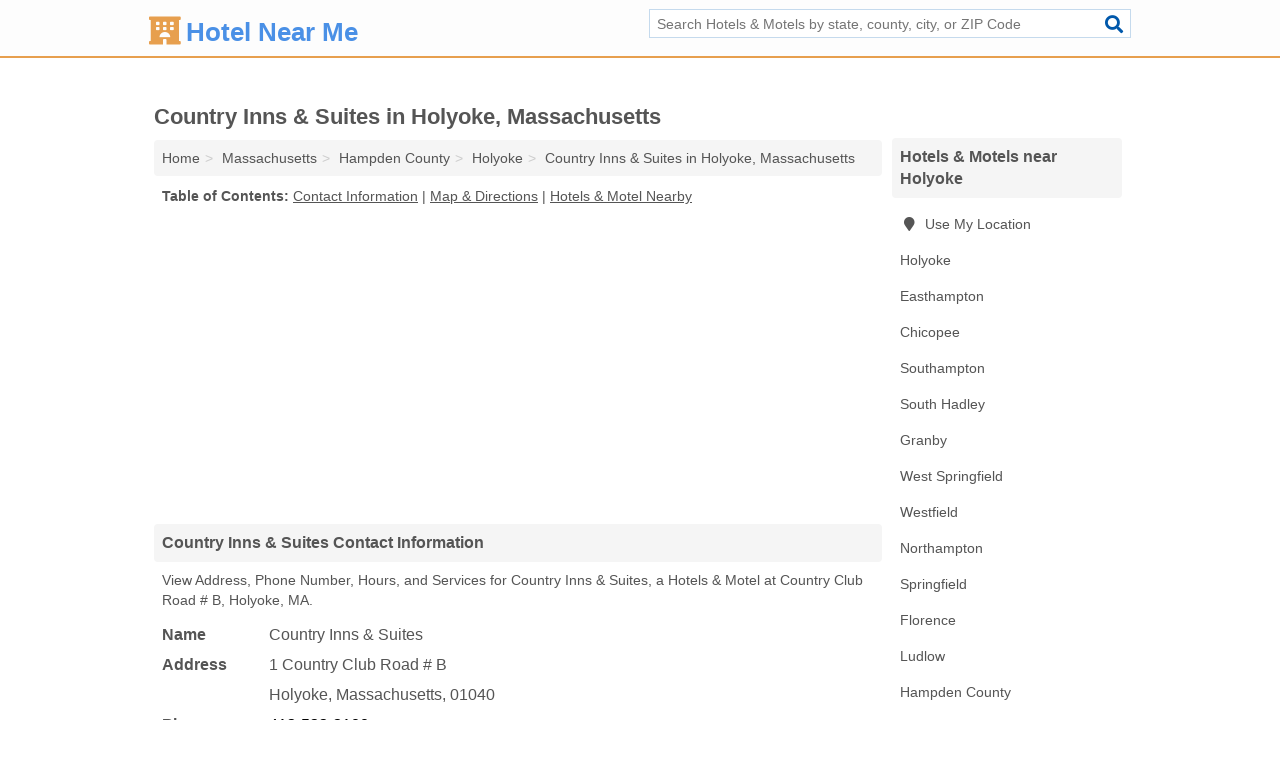

--- FILE ---
content_type: text/html; charset=utf-8
request_url: https://www.hotel-near-me.net/country-inns-suites-in-holyoke-ma-01040-e4a/
body_size: 4474
content:
<!DOCTYPE html>
<html lang="en">
  <head>
    <meta charset="utf-8">
    <meta http-equiv="Content-Type" content="text/html; charset=UTF-8">
    <meta name="viewport" content="width=device-width, initial-scale=1">
    <title>Country Inns & Suites (Hotels & Motel in Holyoke, MA Address, Phone, Hours, and Services)</title>
    <link rel="canonical" href="https://www.hotel-near-me.net/country-inns-suites-in-holyoke-ma-01040-e4a/">
    <meta property="og:type" content="website">
    <meta property="og:title" content="Country Inns & Suites (Hotels & Motel in Holyoke, MA Address, Phone, Hours, and Services)">
    <meta name="description" content="Looking for Country Inns & Suites in Holyoke, Massachusetts? Find Address, Phone Number, Hours, and Services for the Holyoke, MA Hotels & Motel.">
    <meta property="og:description" content="Looking for Country Inns & Suites in Holyoke, Massachusetts? Find Address, Phone Number, Hours, and Services for the Holyoke, MA Hotels & Motel.">
    <meta property="og:url" content="https://www.hotel-near-me.net/country-inns-suites-in-holyoke-ma-01040-e4a/">
    <link rel="preconnect" href="//pagead2.googlesyndication.com" crossorigin>
    <link rel="preconnect" href="//www.google-analytics.com" crossorigin>
    <link rel="preconnect" href="https://googleads.g.doubleclick.net" crossorigin>
    <meta name="robots" content="index,follow">
    <meta name="msvalidate.01" content="B56B00EF5C90137DC430BCD46060CC08">
    <link rel="stylesheet" href="/template/style.min.css?04db1d22cdaf3e8fdd3f88f883f102f0e9a168c3">
<style>.fa-logo:before { content: "\f594"}</style>
    <script src="/template/ui.min?bc9dd65bfcc597ede4ef52a8d1a4807b08859dcd" defer></script>
    <!-- HTML5 shim and Respond.js for IE8 support of HTML5 elements and media queries -->
    <!--[if lt IE 9]>
      <script src="https://oss.maxcdn.com/html5shiv/3.7.3/html5shiv.min.js"></script>
      <script src="https://oss.maxcdn.com/respond/1.4.2/respond.min.js"></script>
    <![endif]-->
  </head>
  <body data-spy="scroll" data-target="#nav-scrollspy" data-offset="0" style="position:relative;" class="pt-listing">
<nav class="navbar navbar-fixed-top">
  <div class="container columns-2 sections-9">
    <div class="row">
      <div class="n-toggle collapsed weescreen" data-toggle="collapse" data-target="#navbar, #navbar-search" aria-expanded="false" aria-controls="navbar">
        <i class="fa fa-bars fa-2x"></i>
      </div>
            <div class="navbar-logo logo-text">
        <a href="/" title="Hotel Near Me"><i class="fa fa-logo fa-2x"></i><span>Hotel Near Me</span></a>
              <br class="sr-only">
      </div>
      <div class="col-sm-6 collapse n-search" id="navbar-search">
       <form action="/search/" method="get">
        <div class="input-container">
         <input name="q" placeholder="Search Hotels & Motels by state, county, city, or ZIP Code" type="text">
         <button type="submit" class="fa fa-search"></button>
        </div>
       </form>
      </div>
    </div>
  </div>
  <div class="navbar-menu collapse navbar-collapse" id="navbar">
    <div class="container columns-2 sections-9">
      <div class="row">
             </div>
    </div>
  </div>
</nav>
<div class="container columns columns-2 sections-9">
  <div class="row">
    <div class="col-md-7">
      <h1>Country Inns & Suites in Holyoke, Massachusetts</h1>
<ol class="box-breadcrumbs breadcrumb" itemscope itemtype="https://schema.org/BreadcrumbList">
<li><a href="/" title="Hotel Near Me">Home</a></li><li itemprop="itemListElement" itemscope itemtype="https://schema.org/ListItem"><a href="/massachusetts/" itemprop="item" title="Hotels & Motels in Massachusetts"><span itemprop="name">Massachusetts</span></a><meta itemprop="position" content="1"/></li><li itemprop="itemListElement" itemscope itemtype="https://schema.org/ListItem"><a href="/hampden-county-ma/" itemprop="item" title="Hotels & Motels in Hampden County, MA"><span itemprop="name">Hampden County</span></a><meta itemprop="position" content="2"/></li><li itemprop="itemListElement" itemscope itemtype="https://schema.org/ListItem"><a href="/holyoke-ma/" itemprop="item" title="Hotels & Motels in Holyoke, MA"><span itemprop="name">Holyoke</span></a><meta itemprop="position" content="3"/></li><li itemprop="itemListElement" itemscope itemtype="https://schema.org/ListItem"><a href="/country-inns-suites-in-holyoke-ma-01040-e4a/" itemprop="item" title="Country Inns & Suites in Holyoke, Massachusetts"><span itemprop="name">Country Inns & Suites in Holyoke, Massachusetts</span></a><meta itemprop="position" content="4"/></li>
</ol>              <p class="pad" id="toc">
    <strong class="title nobreaker">
      Table of Contents:
    </strong>
  <a href="#details" class="toc-item">Contact Information</a>
|  <a href="#geography" class="toc-item">Map & Directions</a>
|  <a href="#nearby" class="toc-item">Hotels & Motel Nearby</a>
  </p>
      <div class="advert advert-display xs s m">
        <ins class="adsbygoogle" data-ad-client="ca-pub-4723837653436501" data-ad-slot="4654369961" data-ad-format="auto" data-full-width-responsive="true"></ins>
      </div>
      <h2 class="h2 list-group-heading">Country Inns & Suites Contact Information</h2>
<p class="pad">View Address, Phone Number, Hours, and Services for Country Inns & Suites, a Hotels & Motel at Country Club Road # B, Holyoke, MA.</p>
      <script type="application/ld+json" id="listing">
{
  "@context": "https://schema.org",
  "@type": "LocalBusiness",
  "name": "Country Inns & Suites",
  "description": "Country Inns & Suites is a Hotel at 1 Country Club Road # B in Holyoke, Massachusetts.",
  "image": "https://www.hotel-near-me.net/template/i/logo",
  "address": {
    "@type": "PostalAddress",
    "streetAddress": "1 Country Club Road # B",
    "addressLocality": "Holyoke",
    "addressRegion": "MA",
    "postalCode": "01040",
    "addressCountry": "US"
  },
  "geo": {
    "@type": "GeoCoordinates",
    "latitude": 42.21166,
    "longitude": -72.64245  },
  "telephone": "+14135332100"
}
</script>

      
<dl class="dl-horizontal LocalBusiness"  data-type="Hotel" data-id="5e863a3f5b47586c3e980e4a" data-lat="42.2116562" data-lng="-72.642448" data-address-place-id="internal" data-geomode="address" id="details">
  <dt>Name</dt>
  <dd class="name">Country Inns & Suites</dd>
  <dt>Address</dt>
  <dd class="address">
    <span class="streetAddress">1 Country Club Road # B</span><br>
    <span class="addressLocality">Holyoke</span>,
    <span class="addressRegion">Massachusetts</span>,
    <span class="postalCode">01040</span>
  </dd>
      <dt>Phone</dt>
    <dd class="telephone"><a href="tel:+1-413-533-2100">413-533-2100</a></dd>
          <dt>Hours</dt>
    <dd class="hours"><span>Mon - Sun Open 24 Hours</span></dd>
          <dt>Services</dt>
<dd>Hotel</dd>

    </dl>

<p><a href="#toc">&#8648; Table of Contents</a></p>      <h2 class="h2 list-group-heading" id="others">Other Hotels & Motels at this Location</h2>
<ul class="bare">
 <li><a href="/country-inn-suites-holyoke-in-holyoke-ma-01040-0fe/" title="Country Inn & Suites Holyoke in Holyoke, Massachusetts" class="nlc">Country Inn & Suites Holyoke</a> <span class="littler">(Hotel & Motel)</span></li>
 <li><a href="/d-hotel-suites-spa-in-holyoke-ma-01040-d95/" title="D Hotel Suites & Spa in Holyoke, Massachusetts" class="nlc">D Hotel Suites & Spa</a> <span class="littler">(Hotel & Motel)</span></li>
</ul>
<p><a href="#toc">&#8648; Table of Contents</a></p>            
      <div class="advert advert-display xs s m">
        <ins class="adsbygoogle" data-ad-client="ca-pub-4723837653436501" data-ad-slot="4654369961" data-ad-format="auto" data-full-width-responsive="true"></ins>
      </div>
      
                   <h2 class="h2 list-group-heading" id="geography">Map of Country Inns & Suites in Holyoke, Massachusetts</h2>
<p class="pad">
  View map of Country Inns & Suites, and  <a class="nlc" href="https://www.google.com/maps/dir/?api=1&destination=1+Country+Club+Road+%23+B%2C+Holyoke%2C+Massachusetts%2C+01040" rel="noopener" target="_blank">get driving directions from your location</a>
  .</p>
<iframe id="map" class="single" data-src="https://www.google.com/maps/embed/v1/place?key=AIzaSyD-nDulb3AINicXq9Pv_vB936D5cVSfKFk&q=1+Country+Club+Road+%23+B%2C+Holyoke%2C+Massachusetts%2C+01040&zoom=16" frameborder="0" allowfullscreen></iframe>
<br class="sr-only">
<p><a href="#toc">&#8648; Table of Contents</a></p>            
            
      <div class="listings" id="nearby">
<h2 class="h2 list-group-heading">Hotels & Motel Nearby</h2>

<p class="condensed-listing">
 <span class="title">
   <a href="/americas-best-value-inn-holyoke-springfield-in-holyoke-ma-06137-927/" title="Americas Best Value Inn-holyoke / springfield in Holyoke, Massachusetts" class="name">Americas Best Value Inn-holyoke / springfield</a>
  </span>
 <span class="subsidiary">
  <span class="city-state">
   671 Northampton Street  </span>
  <span class="zipcode">
    <span>Holyoke</span>, 
    <span>MA</span>
  </span>
 </span>
 <span class="subsidiary servicelist">Hotel & Motel</span>
</p>

<p class="condensed-listing">
 <span class="title">
   <a href="/country-inn-suites-in-holyoke-ma-01040-ab6/" title="Country Inn & Suites in Holyoke, Massachusetts" class="name">Country Inn & Suites</a>
  </span>
 <span class="subsidiary">
  <span class="city-state">
   1 B Country Club Road  </span>
  <span class="zipcode">
    <span>Holyoke</span>, 
    <span>MA</span>
  </span>
 </span>
 <span class="subsidiary servicelist">Hotel, Motel</span>
</p>

<p class="condensed-listing">
 <span class="title">
   <a href="/days-inn-in-holyoke-ma-01040-dae/" title="Days Inn in Holyoke, Massachusetts" class="name">Days Inn</a>
  </span>
 <span class="subsidiary">
  <span class="city-state">
   1515 Northampton Street  </span>
  <span class="zipcode">
    <span>Holyoke</span>, 
    <span>MA</span>
  </span>
 </span>
 <span class="subsidiary servicelist">Hotel, Motel, Vacation Rentals</span>
</p>

<p class="condensed-listing">
 <span class="title">
   <a href="/debbys-petland-in-holyoke-ma-01040-cf7/" title="Debby's Petland in Holyoke, Massachusetts" class="name">Debby's Petland</a>
  </span>
 <span class="subsidiary">
  <span class="city-state">
   50 Holyoke Street  </span>
  <span class="zipcode">
    <span>Holyoke</span>, 
    <span>MA</span>
  </span>
 </span>
 <span class="subsidiary servicelist">Hotel</span>
</p>

<p class="condensed-listing">
 <span class="title">
   <a href="/fairfield-inn-in-holyoke-ma-01040-25e/" title="Fairfield Inn in Holyoke, Massachusetts" class="name">Fairfield Inn</a>
  </span>
 <span class="subsidiary">
  <span class="city-state">
   229 Whiting Farms Road  </span>
  <span class="zipcode">
    <span>Holyoke</span>, 
    <span>MA</span>
  </span>
 </span>
 <span class="subsidiary servicelist">Hotel & Motel</span>
</p>

<p class="condensed-listing">
 <span class="title">
   <a href="/holiday-inn-springfield-holyoke-in-holyoke-ma-01040-103/" title="Holiday Inn Springfield-Holyoke in Holyoke, Massachusetts" class="name">Holiday Inn Springfield-Holyoke</a>
  </span>
 <span class="subsidiary">
  <span class="city-state">
   245 Whiting Farms Road  </span>
  <span class="zipcode">
    <span>Holyoke</span>, 
    <span>MA</span>
  </span>
 </span>
 <span class="subsidiary servicelist">Hotel & Motel</span>
</p>

<p class="condensed-listing">
 <span class="title">
   <a href="/holyoke-hotel-in-holyoke-ma-01040-65c/" title="Holyoke Hotel in Holyoke, Massachusetts" class="name">Holyoke Hotel</a>
  </span>
 <span class="subsidiary">
  <span class="city-state">
   245 Whiting Farms Road  </span>
  <span class="zipcode">
    <span>Holyoke</span>, 
    <span>MA</span>
  </span>
 </span>
 <span class="subsidiary servicelist">Hotel & Motel</span>
</p>

<p class="condensed-listing">
 <span class="title">
   <a href="/howard-johnson-holyoke-springfield-in-holyoke-ma-01040-2dc/" title="Howard Johnson Holyoke / Springfield in Holyoke, Massachusetts" class="name">Howard Johnson Holyoke / Springfield</a>
  </span>
 <span class="subsidiary">
  <span class="city-state">
   247 Whiting Farms Road  </span>
  <span class="zipcode">
    <span>Holyoke</span>, 
    <span>MA</span>
  </span>
 </span>
 <span class="subsidiary servicelist">Corporate Lodging, Hotel, Hotel & Motel, Vacation Rentals</span>
</p>

<p class="condensed-listing">
 <span class="title">
   <a href="/motel-6-holyoke-ma-in-holyoke-ma-01040-5c2/" title="Motel 6 Holyoke MA in Holyoke, Massachusetts" class="name">Motel 6 Holyoke MA</a>
  </span>
 <span class="subsidiary">
  <span class="city-state">
   1515 Northampton Street  </span>
  <span class="zipcode">
    <span>Holyoke</span>, 
    <span>MA</span>
  </span>
 </span>
 <span class="subsidiary servicelist">Hotel, Hotel & Motel, Motel, Vacation Rentals</span>
</p>

<p class="condensed-listing">
 <span class="title">
   <a href="/super-8-motel-in-holyoke-ma-01040-cf1/" title="Super 8 Motel in Holyoke, Massachusetts" class="name">Super 8 Motel</a>
  </span>
 <span class="subsidiary">
  <span class="city-state">
   1515 Northampton Street  </span>
  <span class="zipcode">
    <span>Holyoke</span>, 
    <span>MA</span>
  </span>
 </span>
 <span class="subsidiary servicelist">Motel, Vacation Rentals</span>
</p>

<p class="condensed-listing">
 <span class="title">
   <a href="/mckinley-house-bed-and-breakfast-in-easthampton-ma-01027-bea/" title="McKinley House Bed And Breakfast in Easthampton, Massachusetts" class="name">McKinley House Bed And Breakfast</a>
  </span>
 <span class="subsidiary">
  <span class="city-state">
   3 Mckinley Avenue  </span>
  <span class="zipcode">
    <span>Easthampton</span>, 
    <span>MA</span>
  </span>
 </span>
 <span class="subsidiary servicelist">Hotel & Motel</span>
</p>

<p class="condensed-listing">
 <span class="title">
   <a href="/days-inn-springfield-chicopee-in-chicopee-ma-01020-f13/" title="Days Inn Springfield / Chicopee in Chicopee, Massachusetts" class="name">Days Inn Springfield / Chicopee</a>
  </span>
 <span class="subsidiary">
  <span class="city-state">
   450 Memorial Drive Suite 404  </span>
  <span class="zipcode">
    <span>Chicopee</span>, 
    <span>MA</span>
  </span>
 </span>
 <span class="subsidiary servicelist">Hotel, Hotel & Motel, Motel, Vacation Rentals</span>
</p>

</div>
      
            
            
            <div class="advert advert-display s m">
        <ins class="adsbygoogle" data-ad-client="ca-pub-4723837653436501" data-ad-slot="4654369961" data-ad-format="auto" data-full-width-responsive="true"></ins>
      </div>
            
            
            
    </div>
    <div class="col-md-2">
            <div class="list-group geo-major temp-geo-condensed">
  <h2 class="h3 list-group-heading">
  Hotels & Motels near Holyoke  </h2>
  <ul class="list-group-items">
  
      <li><a href="#" title="Hotels & Motels Near Me" class="list-group-item geo-local">
    <span class="fa fa-visible fa-map-marker"></span>
    Use My Location
    </a></li>
    
    <li><a href="/holyoke-ma/" title="Hotels & Motels in Holyoke, MA" class="list-group-item ">
     Holyoke    </a></li>
    <li><a href="/mckinley-house-bed-and-breakfast-in-easthampton-ma-01027-bea/" title="McKinley House Bed And Breakfast in Easthampton, Massachusetts" class="list-group-item ">
     Easthampton    </a></li>
    <li><a href="/chicopee-ma/" title="Hotels & Motels in Chicopee, MA" class="list-group-item ">
     Chicopee    </a></li>
    <li><a href="/tmml-in-southampton-ma-01073-26f/" title="Tmml in Southampton, Massachusetts" class="list-group-item ">
     Southampton    </a></li>
    <li><a href="/south-hadley-ma/" title="Hotels & Motels in South Hadley, MA" class="list-group-item ">
     South Hadley    </a></li>
    <li><a href="/granby-ma/" title="Hotels & Motels in Granby, MA" class="list-group-item ">
     Granby    </a></li>
    <li><a href="/west-springfield-ma/" title="Hotels & Motels in West Springfield, MA" class="list-group-item ">
     West Springfield    </a></li>
    <li><a href="/westfield-ma/" title="Hotels & Motels in Westfield, MA" class="list-group-item ">
     Westfield    </a></li>
    <li><a href="/northampton-ma/" title="Hotels & Motels in Northampton, MA" class="list-group-item ">
     Northampton    </a></li>
    <li><a href="/springfield-ma/" title="Hotels & Motels in Springfield, MA" class="list-group-item ">
     Springfield    </a></li>
    <li><a href="/bed-and-breakfast-accommodations-in-florence-ma-01062-6b3/" title="Bed And Breakfast Accommodations in Florence, Massachusetts" class="list-group-item ">
     Florence    </a></li>
    <li><a href="/ludlow-ma/" title="Hotels & Motels in Ludlow, MA" class="list-group-item ">
     Ludlow    </a></li>
   <li><a href="/hampden-county-ma/" title="Hotels & Motels in Hampden County, MA" class="list-group-item ">
    Hampden County   </a></li>
   <li><a href="/hampshire-county-ma/" title="Hotels & Motels in Hampshire County, MA" class="list-group-item ">
    Hampshire County   </a></li>
   <li><a href="/franklin-county-ma/" title="Hotels & Motels in Franklin County, MA" class="list-group-item ">
    Franklin County   </a></li>
   <li><a href="/hartford-county-ct/" title="Hotels & Motels in Hartford County, CT" class="list-group-item ">
    Hartford County   </a></li>
   <li><a href="/tolland-county-ct/" title="Hotels & Motels in Tolland County, CT" class="list-group-item ">
    Tolland County   </a></li>
  
  </ul>
</div>
            <div class="advert advert-display xs s">
        <ins class="adsbygoogle" data-ad-client="ca-pub-4723837653436501" data-ad-slot="4654369961" data-ad-format="auto" data-full-width-responsive="true"></ins>
      </div>
      
    </div>
  </div>
</div>
<footer class="footer">
 <div class="container columns-2 sections-9">
  <div class="row">
   <div class="col-sm-8 copyright">
    <p>
          <a href="/about-us/">About Us</a><br class="sr-only">     <a href="/contact-us/">Contact Us</a><br class="sr-only">
          <a href="/privacy-policy/">Privacy Policy</a><br class="sr-only">
     <a href="/terms-and-conditions/">Terms and Conditions</a><br class="sr-only">
    </p>
    <p>
     Third party advertisements support hosting, listing verification, updates, and site maintenance. Information found on Hotel Near Me is strictly for informational purposes and does not construe advice or recommendation.     <br>&copy;&nbsp;2025 Hotel Near Me. All Rights Reserved.
    </p>
   </div>
   <div class="col-sm-4 logo">
          <a href="/" title="Hotel Near Me"><i class="fa fa-logo fa-2x"></i><span>Hotel Near Me</span></a>
       </div>
  </div>
 </div>
</footer>

<script>
if(ads = document.getElementsByClassName('adsbygoogle').length) {
  adsbygoogle = window.adsbygoogle || [];
  for(var i=0; i<ads; i++) adsbygoogle.push({});
}
</script>
<script data-ad-client="ca-pub-4723837653436501" async src="https://pagead2.googlesyndication.com/pagead/js/adsbygoogle.js"></script>
<script async src="https://www.googletagmanager.com/gtag/js?id=G-QLW5F8XQGY"></script>
<script>
  window.dataLayer = window.dataLayer || [];
  function gtag(){dataLayer.push(arguments);}
  gtag('js', new Date());
  gtag('config', 'UA-180329679-27', {"dimension1":"listing","dimension2":"Listings"});
  gtag('config', 'G-QLW5F8XQGY', {"dimension1":"listing","dimension2":"Listings"});
</script>

</body>
</html>

--- FILE ---
content_type: text/html; charset=utf-8
request_url: https://www.google.com/recaptcha/api2/aframe
body_size: 267
content:
<!DOCTYPE HTML><html><head><meta http-equiv="content-type" content="text/html; charset=UTF-8"></head><body><script nonce="PRv9KdH27VuiadDP5UmyYw">/** Anti-fraud and anti-abuse applications only. See google.com/recaptcha */ try{var clients={'sodar':'https://pagead2.googlesyndication.com/pagead/sodar?'};window.addEventListener("message",function(a){try{if(a.source===window.parent){var b=JSON.parse(a.data);var c=clients[b['id']];if(c){var d=document.createElement('img');d.src=c+b['params']+'&rc='+(localStorage.getItem("rc::a")?sessionStorage.getItem("rc::b"):"");window.document.body.appendChild(d);sessionStorage.setItem("rc::e",parseInt(sessionStorage.getItem("rc::e")||0)+1);localStorage.setItem("rc::h",'1766227831937');}}}catch(b){}});window.parent.postMessage("_grecaptcha_ready", "*");}catch(b){}</script></body></html>